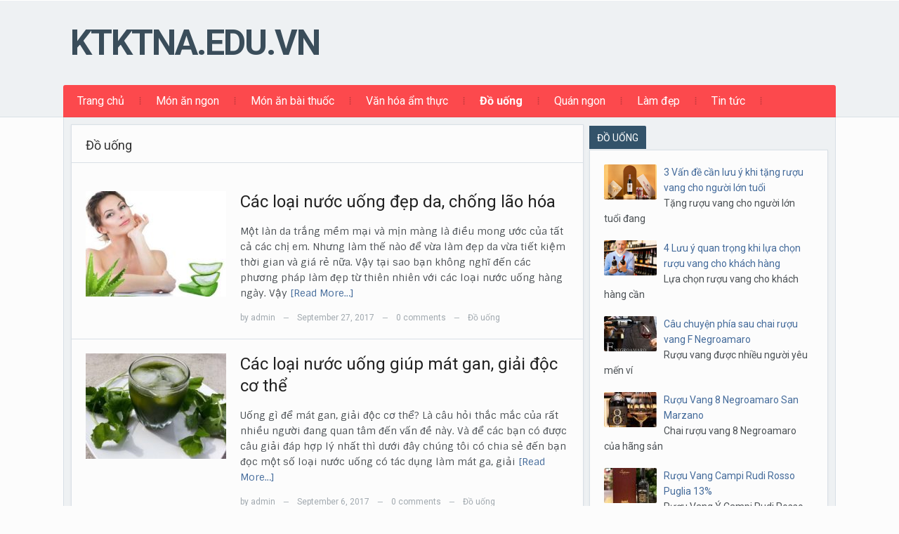

--- FILE ---
content_type: text/html; charset=UTF-8
request_url: https://ktktna.edu.vn/do-uong/page/3
body_size: 8360
content:
<!DOCTYPE html>
<html xmlns="http://www.w3.org/1999/xhtml" dir="ltr" lang="en-US"
	prefix="og: https://ogp.me/ns#" >
<head>
    <meta http-equiv="Content-Type" content="text/html; charset=UTF-8" />
    <meta http-equiv="X-UA-Compatible" content="IE=edge,chrome=1">
    <meta name="viewport" content="width=device-width, initial-scale=1.0">

  	
    <link rel="pingback" href="https://ktktna.edu.vn/xmlrpc.php" />

    <title>Đồ uống | ktktna.edu.vn - Trang 3</title>

		<!-- All in One SEO 4.2.1.1 -->
		<meta name="description" content="- Trang 3" />
		<meta name="robots" content="noindex, nofollow, max-snippet:-1, max-image-preview:large, max-video-preview:-1" />
		<link rel="canonical" href="https://ktktna.edu.vn/do-uong/page/3" />
		<link rel="prev" href="https://ktktna.edu.vn/do-uong/page/2" />
		<link rel="next" href="https://ktktna.edu.vn/do-uong/page/4" />
		<script type="application/ld+json" class="aioseo-schema">
			{"@context":"https:\/\/schema.org","@graph":[{"@type":"WebSite","@id":"https:\/\/ktktna.edu.vn\/#website","url":"https:\/\/ktktna.edu.vn\/","name":"ktktna.edu.vn","description":"ktktna.edu.vn","inLanguage":"en-US","publisher":{"@id":"https:\/\/ktktna.edu.vn\/#organization"}},{"@type":"Organization","@id":"https:\/\/ktktna.edu.vn\/#organization","name":"M\u00f3n ngon m\u1ed7i ng\u00e0y","url":"https:\/\/ktktna.edu.vn\/"},{"@type":"BreadcrumbList","@id":"https:\/\/ktktna.edu.vn\/do-uong\/page\/3#breadcrumblist","itemListElement":[{"@type":"ListItem","@id":"https:\/\/ktktna.edu.vn\/#listItem","position":1,"item":{"@type":"WebPage","@id":"https:\/\/ktktna.edu.vn\/","name":"Home","description":"M\u00f3n ngon - B\u1ed5 r\u1ebb - D\u1ec5 l\u00e0m - H\u01b0\u1edbng d\u1eabn ch\u1ebf bi\u1ebfn m\u00f3n \u0103n h\u00e0ng ng\u00e0y - Trang 3","url":"https:\/\/ktktna.edu.vn\/"},"nextItem":"https:\/\/ktktna.edu.vn\/do-uong#listItem"},{"@type":"ListItem","@id":"https:\/\/ktktna.edu.vn\/do-uong#listItem","position":2,"item":{"@type":"WebPage","@id":"https:\/\/ktktna.edu.vn\/do-uong","name":"\u0110\u1ed3 u\u1ed1ng","description":"- Trang 3","url":"https:\/\/ktktna.edu.vn\/do-uong"},"previousItem":"https:\/\/ktktna.edu.vn\/#listItem"}]},{"@type":"CollectionPage","@id":"https:\/\/ktktna.edu.vn\/do-uong\/page\/3#collectionpage","url":"https:\/\/ktktna.edu.vn\/do-uong\/page\/3","name":"\u0110\u1ed3 u\u1ed1ng | ktktna.edu.vn - Trang 3","description":"- Trang 3","inLanguage":"en-US","isPartOf":{"@id":"https:\/\/ktktna.edu.vn\/#website"},"breadcrumb":{"@id":"https:\/\/ktktna.edu.vn\/do-uong\/page\/3#breadcrumblist"}}]}
		</script>
		<!-- All in One SEO -->

<link rel='dns-prefetch' href='//fonts.googleapis.com' />
<link rel='dns-prefetch' href='//s.w.org' />
<link rel="alternate" type="application/rss+xml" title="ktktna.edu.vn &raquo; Feed" href="https://ktktna.edu.vn/feed" />
<link rel="alternate" type="application/rss+xml" title="ktktna.edu.vn &raquo; Comments Feed" href="https://ktktna.edu.vn/comments/feed" />
<link rel="alternate" type="application/rss+xml" title="ktktna.edu.vn &raquo; Đồ uống Category Feed" href="https://ktktna.edu.vn/do-uong/feed" />
<script type="text/javascript">
window._wpemojiSettings = {"baseUrl":"https:\/\/s.w.org\/images\/core\/emoji\/14.0.0\/72x72\/","ext":".png","svgUrl":"https:\/\/s.w.org\/images\/core\/emoji\/14.0.0\/svg\/","svgExt":".svg","source":{"concatemoji":"https:\/\/ktktna.edu.vn\/wp-includes\/js\/wp-emoji-release.min.js"}};
/*! This file is auto-generated */
!function(e,a,t){var n,r,o,i=a.createElement("canvas"),p=i.getContext&&i.getContext("2d");function s(e,t){var a=String.fromCharCode,e=(p.clearRect(0,0,i.width,i.height),p.fillText(a.apply(this,e),0,0),i.toDataURL());return p.clearRect(0,0,i.width,i.height),p.fillText(a.apply(this,t),0,0),e===i.toDataURL()}function c(e){var t=a.createElement("script");t.src=e,t.defer=t.type="text/javascript",a.getElementsByTagName("head")[0].appendChild(t)}for(o=Array("flag","emoji"),t.supports={everything:!0,everythingExceptFlag:!0},r=0;r<o.length;r++)t.supports[o[r]]=function(e){if(!p||!p.fillText)return!1;switch(p.textBaseline="top",p.font="600 32px Arial",e){case"flag":return s([127987,65039,8205,9895,65039],[127987,65039,8203,9895,65039])?!1:!s([55356,56826,55356,56819],[55356,56826,8203,55356,56819])&&!s([55356,57332,56128,56423,56128,56418,56128,56421,56128,56430,56128,56423,56128,56447],[55356,57332,8203,56128,56423,8203,56128,56418,8203,56128,56421,8203,56128,56430,8203,56128,56423,8203,56128,56447]);case"emoji":return!s([129777,127995,8205,129778,127999],[129777,127995,8203,129778,127999])}return!1}(o[r]),t.supports.everything=t.supports.everything&&t.supports[o[r]],"flag"!==o[r]&&(t.supports.everythingExceptFlag=t.supports.everythingExceptFlag&&t.supports[o[r]]);t.supports.everythingExceptFlag=t.supports.everythingExceptFlag&&!t.supports.flag,t.DOMReady=!1,t.readyCallback=function(){t.DOMReady=!0},t.supports.everything||(n=function(){t.readyCallback()},a.addEventListener?(a.addEventListener("DOMContentLoaded",n,!1),e.addEventListener("load",n,!1)):(e.attachEvent("onload",n),a.attachEvent("onreadystatechange",function(){"complete"===a.readyState&&t.readyCallback()})),(e=t.source||{}).concatemoji?c(e.concatemoji):e.wpemoji&&e.twemoji&&(c(e.twemoji),c(e.wpemoji)))}(window,document,window._wpemojiSettings);
</script>
<style type="text/css">
img.wp-smiley,
img.emoji {
	display: inline !important;
	border: none !important;
	box-shadow: none !important;
	height: 1em !important;
	width: 1em !important;
	margin: 0 0.07em !important;
	vertical-align: -0.1em !important;
	background: none !important;
	padding: 0 !important;
}
</style>
	<link rel='stylesheet' id='wp-block-library-css'  href='https://ktktna.edu.vn/wp-includes/css/dist/block-library/style.min.css' type='text/css' media='all' />
<style id='global-styles-inline-css' type='text/css'>
body{--wp--preset--color--black: #000000;--wp--preset--color--cyan-bluish-gray: #abb8c3;--wp--preset--color--white: #ffffff;--wp--preset--color--pale-pink: #f78da7;--wp--preset--color--vivid-red: #cf2e2e;--wp--preset--color--luminous-vivid-orange: #ff6900;--wp--preset--color--luminous-vivid-amber: #fcb900;--wp--preset--color--light-green-cyan: #7bdcb5;--wp--preset--color--vivid-green-cyan: #00d084;--wp--preset--color--pale-cyan-blue: #8ed1fc;--wp--preset--color--vivid-cyan-blue: #0693e3;--wp--preset--color--vivid-purple: #9b51e0;--wp--preset--gradient--vivid-cyan-blue-to-vivid-purple: linear-gradient(135deg,rgba(6,147,227,1) 0%,rgb(155,81,224) 100%);--wp--preset--gradient--light-green-cyan-to-vivid-green-cyan: linear-gradient(135deg,rgb(122,220,180) 0%,rgb(0,208,130) 100%);--wp--preset--gradient--luminous-vivid-amber-to-luminous-vivid-orange: linear-gradient(135deg,rgba(252,185,0,1) 0%,rgba(255,105,0,1) 100%);--wp--preset--gradient--luminous-vivid-orange-to-vivid-red: linear-gradient(135deg,rgba(255,105,0,1) 0%,rgb(207,46,46) 100%);--wp--preset--gradient--very-light-gray-to-cyan-bluish-gray: linear-gradient(135deg,rgb(238,238,238) 0%,rgb(169,184,195) 100%);--wp--preset--gradient--cool-to-warm-spectrum: linear-gradient(135deg,rgb(74,234,220) 0%,rgb(151,120,209) 20%,rgb(207,42,186) 40%,rgb(238,44,130) 60%,rgb(251,105,98) 80%,rgb(254,248,76) 100%);--wp--preset--gradient--blush-light-purple: linear-gradient(135deg,rgb(255,206,236) 0%,rgb(152,150,240) 100%);--wp--preset--gradient--blush-bordeaux: linear-gradient(135deg,rgb(254,205,165) 0%,rgb(254,45,45) 50%,rgb(107,0,62) 100%);--wp--preset--gradient--luminous-dusk: linear-gradient(135deg,rgb(255,203,112) 0%,rgb(199,81,192) 50%,rgb(65,88,208) 100%);--wp--preset--gradient--pale-ocean: linear-gradient(135deg,rgb(255,245,203) 0%,rgb(182,227,212) 50%,rgb(51,167,181) 100%);--wp--preset--gradient--electric-grass: linear-gradient(135deg,rgb(202,248,128) 0%,rgb(113,206,126) 100%);--wp--preset--gradient--midnight: linear-gradient(135deg,rgb(2,3,129) 0%,rgb(40,116,252) 100%);--wp--preset--duotone--dark-grayscale: url('#wp-duotone-dark-grayscale');--wp--preset--duotone--grayscale: url('#wp-duotone-grayscale');--wp--preset--duotone--purple-yellow: url('#wp-duotone-purple-yellow');--wp--preset--duotone--blue-red: url('#wp-duotone-blue-red');--wp--preset--duotone--midnight: url('#wp-duotone-midnight');--wp--preset--duotone--magenta-yellow: url('#wp-duotone-magenta-yellow');--wp--preset--duotone--purple-green: url('#wp-duotone-purple-green');--wp--preset--duotone--blue-orange: url('#wp-duotone-blue-orange');--wp--preset--font-size--small: 13px;--wp--preset--font-size--medium: 20px;--wp--preset--font-size--large: 36px;--wp--preset--font-size--x-large: 42px;}.has-black-color{color: var(--wp--preset--color--black) !important;}.has-cyan-bluish-gray-color{color: var(--wp--preset--color--cyan-bluish-gray) !important;}.has-white-color{color: var(--wp--preset--color--white) !important;}.has-pale-pink-color{color: var(--wp--preset--color--pale-pink) !important;}.has-vivid-red-color{color: var(--wp--preset--color--vivid-red) !important;}.has-luminous-vivid-orange-color{color: var(--wp--preset--color--luminous-vivid-orange) !important;}.has-luminous-vivid-amber-color{color: var(--wp--preset--color--luminous-vivid-amber) !important;}.has-light-green-cyan-color{color: var(--wp--preset--color--light-green-cyan) !important;}.has-vivid-green-cyan-color{color: var(--wp--preset--color--vivid-green-cyan) !important;}.has-pale-cyan-blue-color{color: var(--wp--preset--color--pale-cyan-blue) !important;}.has-vivid-cyan-blue-color{color: var(--wp--preset--color--vivid-cyan-blue) !important;}.has-vivid-purple-color{color: var(--wp--preset--color--vivid-purple) !important;}.has-black-background-color{background-color: var(--wp--preset--color--black) !important;}.has-cyan-bluish-gray-background-color{background-color: var(--wp--preset--color--cyan-bluish-gray) !important;}.has-white-background-color{background-color: var(--wp--preset--color--white) !important;}.has-pale-pink-background-color{background-color: var(--wp--preset--color--pale-pink) !important;}.has-vivid-red-background-color{background-color: var(--wp--preset--color--vivid-red) !important;}.has-luminous-vivid-orange-background-color{background-color: var(--wp--preset--color--luminous-vivid-orange) !important;}.has-luminous-vivid-amber-background-color{background-color: var(--wp--preset--color--luminous-vivid-amber) !important;}.has-light-green-cyan-background-color{background-color: var(--wp--preset--color--light-green-cyan) !important;}.has-vivid-green-cyan-background-color{background-color: var(--wp--preset--color--vivid-green-cyan) !important;}.has-pale-cyan-blue-background-color{background-color: var(--wp--preset--color--pale-cyan-blue) !important;}.has-vivid-cyan-blue-background-color{background-color: var(--wp--preset--color--vivid-cyan-blue) !important;}.has-vivid-purple-background-color{background-color: var(--wp--preset--color--vivid-purple) !important;}.has-black-border-color{border-color: var(--wp--preset--color--black) !important;}.has-cyan-bluish-gray-border-color{border-color: var(--wp--preset--color--cyan-bluish-gray) !important;}.has-white-border-color{border-color: var(--wp--preset--color--white) !important;}.has-pale-pink-border-color{border-color: var(--wp--preset--color--pale-pink) !important;}.has-vivid-red-border-color{border-color: var(--wp--preset--color--vivid-red) !important;}.has-luminous-vivid-orange-border-color{border-color: var(--wp--preset--color--luminous-vivid-orange) !important;}.has-luminous-vivid-amber-border-color{border-color: var(--wp--preset--color--luminous-vivid-amber) !important;}.has-light-green-cyan-border-color{border-color: var(--wp--preset--color--light-green-cyan) !important;}.has-vivid-green-cyan-border-color{border-color: var(--wp--preset--color--vivid-green-cyan) !important;}.has-pale-cyan-blue-border-color{border-color: var(--wp--preset--color--pale-cyan-blue) !important;}.has-vivid-cyan-blue-border-color{border-color: var(--wp--preset--color--vivid-cyan-blue) !important;}.has-vivid-purple-border-color{border-color: var(--wp--preset--color--vivid-purple) !important;}.has-vivid-cyan-blue-to-vivid-purple-gradient-background{background: var(--wp--preset--gradient--vivid-cyan-blue-to-vivid-purple) !important;}.has-light-green-cyan-to-vivid-green-cyan-gradient-background{background: var(--wp--preset--gradient--light-green-cyan-to-vivid-green-cyan) !important;}.has-luminous-vivid-amber-to-luminous-vivid-orange-gradient-background{background: var(--wp--preset--gradient--luminous-vivid-amber-to-luminous-vivid-orange) !important;}.has-luminous-vivid-orange-to-vivid-red-gradient-background{background: var(--wp--preset--gradient--luminous-vivid-orange-to-vivid-red) !important;}.has-very-light-gray-to-cyan-bluish-gray-gradient-background{background: var(--wp--preset--gradient--very-light-gray-to-cyan-bluish-gray) !important;}.has-cool-to-warm-spectrum-gradient-background{background: var(--wp--preset--gradient--cool-to-warm-spectrum) !important;}.has-blush-light-purple-gradient-background{background: var(--wp--preset--gradient--blush-light-purple) !important;}.has-blush-bordeaux-gradient-background{background: var(--wp--preset--gradient--blush-bordeaux) !important;}.has-luminous-dusk-gradient-background{background: var(--wp--preset--gradient--luminous-dusk) !important;}.has-pale-ocean-gradient-background{background: var(--wp--preset--gradient--pale-ocean) !important;}.has-electric-grass-gradient-background{background: var(--wp--preset--gradient--electric-grass) !important;}.has-midnight-gradient-background{background: var(--wp--preset--gradient--midnight) !important;}.has-small-font-size{font-size: var(--wp--preset--font-size--small) !important;}.has-medium-font-size{font-size: var(--wp--preset--font-size--medium) !important;}.has-large-font-size{font-size: var(--wp--preset--font-size--large) !important;}.has-x-large-font-size{font-size: var(--wp--preset--font-size--x-large) !important;}
</style>
<link rel='stylesheet' id='related-posts-by-taxonomy-css'  href='https://ktktna.edu.vn/wp-content/plugins/related-posts-by-taxonomy/includes/assets/css/styles.css' type='text/css' media='all' />
<link rel='stylesheet' id='wpz-shortcodes-css'  href='https://ktktna.edu.vn/wp-content/themes/alpha/functions/wpzoom/assets/css/shortcodes.css' type='text/css' media='all' />
<link rel='stylesheet' id='zoom-font-awesome-css'  href='https://ktktna.edu.vn/wp-content/themes/alpha/functions/wpzoom/assets/css/font-awesome.min.css' type='text/css' media='all' />
<link rel='stylesheet' id='alpha-style-css'  href='https://ktktna.edu.vn/wp-content/themes/alpha/style.css' type='text/css' media='all' />
<link rel='stylesheet' id='media-queries-css'  href='https://ktktna.edu.vn/wp-content/themes/alpha/css/media-queries.css' type='text/css' media='all' />
<link rel='stylesheet' id='google-fonts-css'  href='https://fonts.googleapis.com/css?family=Roboto%3A400%2C700%7CSintony%3A400%2C700&#038;ver=6.0.11' type='text/css' media='all' />
<link rel='stylesheet' id='wzslider-css'  href='https://ktktna.edu.vn/wp-content/themes/alpha/functions/wpzoom/assets/css/wzslider.css' type='text/css' media='all' />
<link rel='stylesheet' id='wpzoom-theme-css'  href='https://ktktna.edu.vn/wp-content/themes/alpha/styles/default.css' type='text/css' media='all' />
<link rel='stylesheet' id='wpzoom-custom-css'  href='https://ktktna.edu.vn/wp-content/themes/alpha/custom.css' type='text/css' media='all' />
<script type='text/javascript' id='append_link-js-extra'>
/* <![CDATA[ */
var append_link = {"read_more":"Read more at: %link%","prepend_break":"2","use_title":"false","add_site_name":"true","site_name":"ktktna.edu.vn","site_url":"https:\/\/ktktna.edu.vn","always_link_site":"false"};
/* ]]> */
</script>
<script type='text/javascript' src='https://ktktna.edu.vn/wp-content/plugins/append-link-on-copy/js/append_link.js' id='append_link-js'></script>
<script type='text/javascript' src='https://ktktna.edu.vn/wp-includes/js/jquery/jquery.min.js' id='jquery-core-js'></script>
<script type='text/javascript' src='https://ktktna.edu.vn/wp-includes/js/jquery/jquery-migrate.min.js' id='jquery-migrate-js'></script>
<link rel="https://api.w.org/" href="https://ktktna.edu.vn/wp-json/" /><link rel="alternate" type="application/json" href="https://ktktna.edu.vn/wp-json/wp/v2/categories/5" /><link rel="EditURI" type="application/rsd+xml" title="RSD" href="https://ktktna.edu.vn/xmlrpc.php?rsd" />
<link rel="wlwmanifest" type="application/wlwmanifest+xml" href="https://ktktna.edu.vn/wp-includes/wlwmanifest.xml" /> 
<meta name="generator" content="WordPress 6.0.11" />
<!-- WPZOOM Theme / Framework -->
<meta name="generator" content="Alpha Theme 2.0.2" />
<meta name="generator" content="WPZOOM Framework 1.5.0" />
<style type="text/css"></style>
<meta name="google-site-verification" content="EdUCcy_zTy4B-NwjiOjvLZ6i8rdwh_KjPk-sbtzvj6I" /><script type="text/javascript">document.write('<style type="text/css">.tabber{display:none;}</style>');</script></head>
<body class="archive paged category category-do-uong category-5 paged-3 category-paged-3">

  	<header id="header">

 		<div id="menutop">
			<div class="inner-wrap">

				
				
	 			<div class="clear"></div>

 			</div><!-- /.inner-wrap -->

		</div><!-- /#menutop -->

  		<div class="inner-wrap header-wrap">

 			<div id="logo">
				<h1>
				<a href="https://ktktna.edu.vn" title="ktktna.edu.vn">
					ktktna.edu.vn				</a>

				</h1>			</div><!-- / #logo -->


			
			<div class="clear"></div>


			<div id="menu">

				<a class="btn_menu" id="toggle-main" href="#"></a>

				<div id="menu-wrap">

					<ul id="mainmenu" class="dropdown"><li id="menu-item-6" class="menu-item menu-item-type-custom menu-item-object-custom menu-item-home menu-item-6"><a href="http://ktktna.edu.vn/">Trang chủ</a></li>
<li id="menu-item-13" class="menu-item menu-item-type-taxonomy menu-item-object-category menu-item-13"><a href="https://ktktna.edu.vn/mon-an-ngon">Món ăn ngon</a></li>
<li id="menu-item-11" class="menu-item menu-item-type-taxonomy menu-item-object-category menu-item-11"><a href="https://ktktna.edu.vn/mon-an-bai-thuoc">Món ăn bài thuốc</a></li>
<li id="menu-item-9" class="menu-item menu-item-type-taxonomy menu-item-object-category menu-item-9"><a href="https://ktktna.edu.vn/van-hoa-am-thuc">Văn hóa ẩm thực</a></li>
<li id="menu-item-10" class="menu-item menu-item-type-taxonomy menu-item-object-category current-menu-item menu-item-10"><a href="https://ktktna.edu.vn/do-uong" aria-current="page">Đồ uống</a></li>
<li id="menu-item-4080" class="menu-item menu-item-type-taxonomy menu-item-object-category menu-item-4080"><a href="https://ktktna.edu.vn/quan-ngon">Quán ngon</a></li>
<li id="menu-item-4040" class="menu-item menu-item-type-taxonomy menu-item-object-category menu-item-4040"><a href="https://ktktna.edu.vn/lam-dep">Làm đẹp</a></li>
<li id="menu-item-4041" class="menu-item menu-item-type-taxonomy menu-item-object-category menu-item-4041"><a href="https://ktktna.edu.vn/tin-tuc">Tin tức</a></li>
</ul>
				</div>

				
				<div class="clear"></div>

		 	</div><!-- /#menu -->

		</div><!-- /.inner-wrap -->

	</header>

	
	<div class="container">
		<div class="content-wrap">
<section id="main" role="main">
	<div class="main-area">

		<div class="archiveposts">
		
			<h3 class="title"> 
				 Đồ uống							</h3>
		   
			
<div id="recent-posts" class="clearfix">
 
	<div id="post-3420" class="post-3420 post type-post status-publish format-standard has-post-thumbnail hentry category-do-uong tag-cac-loai-nuoc-uong-giup-chong-lao-hoa-da tag-lao-hoa-da">

	 	<div class="post-thumb"><a href="https://ktktna.edu.vn/cac-loai-nuoc-uong-dep-da-chong-lao-hoa-3420.html" title="Các loại nước uống đẹp da, chống lão hóa"><img src="https://ktktna.edu.vn/wp-content/uploads/2017/09/lam-dep-da-chong-lao-hoa-bang-nuoc-nha-dam-200x150.jpg" alt="Làm đẹp da, chống lão hóa bằng nước nha đam" class="Thumbnail thumbnail loop " width="200" height="150" /></a></div> 		 
		<div class="post-content">	
			
			<h2><a href="https://ktktna.edu.vn/cac-loai-nuoc-uong-dep-da-chong-lao-hoa-3420.html" title="Permalink to Các loại nước uống đẹp da, chống lão hóa" rel="bookmark">Các loại nước uống đẹp da, chống lão hóa</a></h2>
 
 			<div class="entry">
				<p>Một làn da trắng mềm mại và mịn màng là điều mong ước của tất cả các chị em. Nhưng làm thế nào để vừa làm đẹp da vừa tiết kiệm thời gian và giá rẻ nữa. Vậy tại sao bạn không nghĩ đến các phương pháp làm đẹp từ thiên nhiên với các loại nước uống hàng ngày. Vậy<a class="more-link" href="https://ktktna.edu.vn/cac-loai-nuoc-uong-dep-da-chong-lao-hoa-3420.html">[Read More&#8230;]</a></p>
				
			</div><!-- /.entry -->
			
			<div class="recent-meta">
				<span>by <a href="https://ktktna.edu.vn/author/admin" title="Posts by admin" rel="author">admin</a></span> <span class="separator">&mdash;</span>				<span>September 27, 2017</span> <span class="separator">&mdash;</span>				<span><a href="https://ktktna.edu.vn/cac-loai-nuoc-uong-dep-da-chong-lao-hoa-3420.html#respond">0 comments</a></span> <span class="separator">&mdash;</span>				<span><a href="https://ktktna.edu.vn/do-uong" rel="category tag">Đồ uống</a></span>							</div><!-- /.post-meta -->	
  
		</div><!-- /.post-content -->
	
		<div class="clear"></div>

	</div><!-- #post-3420 -->

	<div id="post-3371" class="post-3371 post type-post status-publish format-standard has-post-thumbnail hentry category-do-uong tag-cac-loai-nuoc-uong-mat-gan tag-giai-doc-gan tag-mat-gan">

	 	<div class="post-thumb"><a href="https://ktktna.edu.vn/cac-loai-nuoc-uong-giup-mat-gan-giai-doc-co-the-3371.html" title="Các loại nước uống giúp mát gan, giải độc cơ thể"><img src="https://ktktna.edu.vn/wp-content/uploads/2017/09/giai-doc-gan-bang-nuoc-rau-ma-200x150.jpg" alt="Giải độc gan bằng nước rau má" class="Thumbnail thumbnail loop " width="200" height="150" /></a></div> 		 
		<div class="post-content">	
			
			<h2><a href="https://ktktna.edu.vn/cac-loai-nuoc-uong-giup-mat-gan-giai-doc-co-the-3371.html" title="Permalink to Các loại nước uống giúp mát gan, giải độc cơ thể" rel="bookmark">Các loại nước uống giúp mát gan, giải độc cơ thể</a></h2>
 
 			<div class="entry">
				<p>Uống gì để mát gan, giải độc cơ thể? Là câu hỏi thắc mắc của rất nhiều người đang quan tâm đến vấn đề này. Và để các bạn có được câu giải đáp hợp lý nhất thì dưới đây chúng tôi có chia sẻ đến bạn đọc một số loại nước uống có tác dụng làm mát ga, giải<a class="more-link" href="https://ktktna.edu.vn/cac-loai-nuoc-uong-giup-mat-gan-giai-doc-co-the-3371.html">[Read More&#8230;]</a></p>
				
			</div><!-- /.entry -->
			
			<div class="recent-meta">
				<span>by <a href="https://ktktna.edu.vn/author/admin" title="Posts by admin" rel="author">admin</a></span> <span class="separator">&mdash;</span>				<span>September 6, 2017</span> <span class="separator">&mdash;</span>				<span><a href="https://ktktna.edu.vn/cac-loai-nuoc-uong-giup-mat-gan-giai-doc-co-the-3371.html#respond">0 comments</a></span> <span class="separator">&mdash;</span>				<span><a href="https://ktktna.edu.vn/do-uong" rel="category tag">Đồ uống</a></span>							</div><!-- /.post-meta -->	
  
		</div><!-- /.post-content -->
	
		<div class="clear"></div>

	</div><!-- #post-3371 -->

	<div id="post-3350" class="post-3350 post type-post status-publish format-standard has-post-thumbnail hentry category-do-uong">

	 	<div class="post-thumb"><a href="https://ktktna.edu.vn/nguoi-cao-tuoi-uong-nuoc-nhu-the-nao-la-tot-nhat-3350.html" title="Người cao tuổi uống nước như thế nào là tốt nhất?"><img src="https://ktktna.edu.vn/wp-content/uploads/2017/08/nguoi-cao-tuoi-uong-nuoc-nhu-the-nao-la-tot-nhat-200x150.jpg" alt="Người cao tuổi uống nước như thế nào là tốt nhất" class="Thumbnail thumbnail loop " width="200" height="150" /></a></div> 		 
		<div class="post-content">	
			
			<h2><a href="https://ktktna.edu.vn/nguoi-cao-tuoi-uong-nuoc-nhu-the-nao-la-tot-nhat-3350.html" title="Permalink to Người cao tuổi uống nước như thế nào là tốt nhất?" rel="bookmark">Người cao tuổi uống nước như thế nào là tốt nhất?</a></h2>
 
 			<div class="entry">
				<p>Khi nhiều tuổi, tình trạng cơ thể bắt đầu có những biểu hiện tự đầu độc do táo bón, đi tiểu ít, ra ít mồ hôi hoặc là lượng máu lưu thông kém,&#8230; những biểu hiện này ảnh hưởng không ít đến sức khỏe, da kém tươi tắn, xuất hiện nhiều nếp nhăn, &#8230;. Những dấu hiệu này hầu hết<a class="more-link" href="https://ktktna.edu.vn/nguoi-cao-tuoi-uong-nuoc-nhu-the-nao-la-tot-nhat-3350.html">[Read More&#8230;]</a></p>
				
			</div><!-- /.entry -->
			
			<div class="recent-meta">
				<span>by <a href="https://ktktna.edu.vn/author/admin" title="Posts by admin" rel="author">admin</a></span> <span class="separator">&mdash;</span>				<span>August 31, 2017</span> <span class="separator">&mdash;</span>				<span><a href="https://ktktna.edu.vn/nguoi-cao-tuoi-uong-nuoc-nhu-the-nao-la-tot-nhat-3350.html#respond">0 comments</a></span> <span class="separator">&mdash;</span>				<span><a href="https://ktktna.edu.vn/do-uong" rel="category tag">Đồ uống</a></span>							</div><!-- /.post-meta -->	
  
		</div><!-- /.post-content -->
	
		<div class="clear"></div>

	</div><!-- #post-3350 -->

	<div id="post-2344" class="post-2344 post type-post status-publish format-standard hentry category-do-uong">

	 	<div class="post-thumb"><a href="https://ktktna.edu.vn/huong-dan-cach-pha-che-tra-chanh-mat-ong-2344.html" title="Hướng dẫn cách pha chế trà chanh mật ong"><img src="http://ktktna.edu.vn/wp-content/uploads/2015/09/tra-chanh-mat-ong-300x279.jpg" alt="Hướng dẫn cách pha chế trà chanh mật ong" class="Thumbnail thumbnail loop " width="200" height="150" /></a></div> 		 
		<div class="post-content">	
			
			<h2><a href="https://ktktna.edu.vn/huong-dan-cach-pha-che-tra-chanh-mat-ong-2344.html" title="Permalink to Hướng dẫn cách pha chế trà chanh mật ong" rel="bookmark">Hướng dẫn cách pha chế trà chanh mật ong</a></h2>
 
 			<div class="entry">
				<p>Chuẩn bị nguyên liệu Lá trà xanh( miền bắc gọi là chè): khoảng 10-12g (có thể thay thế bằng trà túi lọc lipton hay trà actiso) Mật ong rừng: 2 muỗng ( nên chọn mật ong rừng). Chanh tươi: 1-2 trái. Đường phèn hoặc đường cát trắng: 1-2 muỗng nhỏ tùy khẩu vị mỗi người. Cách pha chế – Lá<a class="more-link" href="https://ktktna.edu.vn/huong-dan-cach-pha-che-tra-chanh-mat-ong-2344.html">[Read More&#8230;]</a></p>
				
			</div><!-- /.entry -->
			
			<div class="recent-meta">
				<span>by <a href="https://ktktna.edu.vn/author/admin" title="Posts by admin" rel="author">admin</a></span> <span class="separator">&mdash;</span>				<span>September 19, 2015</span> <span class="separator">&mdash;</span>				<span><a href="https://ktktna.edu.vn/huong-dan-cach-pha-che-tra-chanh-mat-ong-2344.html#respond">0 comments</a></span> <span class="separator">&mdash;</span>				<span><a href="https://ktktna.edu.vn/do-uong" rel="category tag">Đồ uống</a></span>							</div><!-- /.post-meta -->	
  
		</div><!-- /.post-content -->
	
		<div class="clear"></div>

	</div><!-- #post-2344 -->

	<div id="post-2310" class="post-2310 post type-post status-publish format-standard has-post-thumbnail hentry category-do-uong">

	 	<div class="post-thumb"><a href="https://ktktna.edu.vn/cach-pha-tra-sua-ca-phe-dam-da-thom-ngon-2310.html" title="Cách pha trà sữa cà phê đậm đà thơm ngon"><img src="https://ktktna.edu.vn/wp-content/uploads/2015/09/cad039ae303e4f054db866f83bdb2e57-200x150.jpg" alt="Cách pha trà sữa cà phê đậm đà thơm ngon" class="Thumbnail thumbnail loop " width="200" height="150" /></a></div> 		 
		<div class="post-content">	
			
			<h2><a href="https://ktktna.edu.vn/cach-pha-tra-sua-ca-phe-dam-da-thom-ngon-2310.html" title="Permalink to Cách pha trà sữa cà phê đậm đà thơm ngon" rel="bookmark">Cách pha trà sữa cà phê đậm đà thơm ngon</a></h2>
 
 			<div class="entry">
				<p>Chuẩn bị pha trà sữa cà phê &#8211; 2 túi trà túi lọc: tùy bạn lựa chọn thể loại trà với hương vị riêng mà bạn yêu thích, như trà chanh, trà dâu, trà gừng,&#8230; Những loại trà hoa quả thường hợp với phụ nữ. Dành cho nam giới bạn nên chọn 2 túi trà đen. &#8211; 1 túi cà<a class="more-link" href="https://ktktna.edu.vn/cach-pha-tra-sua-ca-phe-dam-da-thom-ngon-2310.html">[Read More&#8230;]</a></p>
				
			</div><!-- /.entry -->
			
			<div class="recent-meta">
				<span>by <a href="https://ktktna.edu.vn/author/admin" title="Posts by admin" rel="author">admin</a></span> <span class="separator">&mdash;</span>				<span>September 17, 2015</span> <span class="separator">&mdash;</span>				<span><a href="https://ktktna.edu.vn/cach-pha-tra-sua-ca-phe-dam-da-thom-ngon-2310.html#respond">0 comments</a></span> <span class="separator">&mdash;</span>				<span><a href="https://ktktna.edu.vn/do-uong" rel="category tag">Đồ uống</a></span>							</div><!-- /.post-meta -->	
  
		</div><!-- /.post-content -->
	
		<div class="clear"></div>

	</div><!-- #post-2310 -->

<div class="navigation"><a class="prev page-numbers" href="https://ktktna.edu.vn/do-uong/page/2">Previous</a>
<a class="page-numbers" href="https://ktktna.edu.vn/do-uong/page/1">1</a>
<a class="page-numbers" href="https://ktktna.edu.vn/do-uong/page/2">2</a>
<span aria-current="page" class="page-numbers current">3</span>
<a class="page-numbers" href="https://ktktna.edu.vn/do-uong/page/4">4</a>
<a class="page-numbers" href="https://ktktna.edu.vn/do-uong/page/5">5</a>
<span class="page-numbers dots">&hellip;</span>
<a class="page-numbers" href="https://ktktna.edu.vn/do-uong/page/8">8</a>
<a class="next page-numbers" href="https://ktktna.edu.vn/do-uong/page/4">Next</a></div> </div>	 			
		</div> <!-- /#content -->
	</div> <!-- /#main -->
</section>

<div id="sidebar">

		
	
	
			<div id="wpzoom-tabber-2" class="widget tabbertabs"><div class="tabber"><div id="wpzoom-feature-posts-4" class="tabbertab feature-posts"><h2 class="widgettitle">ĐỒ UỐNG</h2>
<ul class="feature-posts-list"><li><a href="https://ktktna.edu.vn/tang-ruou-vang-cho-nguoi-lon-tuoi-4267.html"><img src="https://ktktna.edu.vn/wp-content/uploads/2023/12/tang-ruou-vang-cho-nguoi-lon-tuoi-4-75x50.png" height="50" width="75"></a><a href="https://ktktna.edu.vn/tang-ruou-vang-cho-nguoi-lon-tuoi-4267.html">3 Vấn đề cần lưu ý khi tặng rượu vang cho người lớn tuổi</a> <br /><span class="post-excerpt">Tặng rượu vang cho người lớn tuổi đang</span><div class="clear"></div></li><li><a href="https://ktktna.edu.vn/lua-chon-ruou-vang-cho-khach-hang-4254.html"><img src="https://ktktna.edu.vn/wp-content/uploads/2023/12/lua-chon-ruou-vang-cho-khach-hang-75x50.png" height="50" width="75"></a><a href="https://ktktna.edu.vn/lua-chon-ruou-vang-cho-khach-hang-4254.html">4 Lưu ý quan trọng khi lựa chọn rượu vang cho khách hàng</a> <br /><span class="post-excerpt">Lựa chọn rượu vang cho khách hàng cần</span><div class="clear"></div></li><li><a href="https://ktktna.edu.vn/cau-chuyen-phia-sau-chai-ruou-vang-f-negroamaro-4171.html"><img src="https://ktktna.edu.vn/wp-content/uploads/2023/08/Ruou-vang-San-Marzano-F-Negroamaro-75x50.jpg" height="50" width="75"></a><a href="https://ktktna.edu.vn/cau-chuyen-phia-sau-chai-ruou-vang-f-negroamaro-4171.html">Câu chuyện phía sau chai rượu vang F Negroamaro</a> <br /><span class="post-excerpt">Rượu vang được nhiều người yêu mến ví</span><div class="clear"></div></li><li><a href="https://ktktna.edu.vn/ruou-vang-8-negroamaro-san-marzano-4142.html"><img src="https://ktktna.edu.vn/wp-content/uploads/2023/06/Ruou-vang-8-Negroamaro-San-Marzano-75x50.jpg" height="50" width="75"></a><a href="https://ktktna.edu.vn/ruou-vang-8-negroamaro-san-marzano-4142.html">Rượu Vang 8 Negroamaro San Marzano</a> <br /><span class="post-excerpt">Chai rượu vang 8 Negroamaro của hãng sản</span><div class="clear"></div></li><li><a href="https://ktktna.edu.vn/ruou-vang-campi-rudi-rosso-puglia-13-4135.html"><img src="https://ktktna.edu.vn/wp-content/uploads/2023/06/Ruou-vang-Y-Campi-Rudi-75x50.jpg" height="50" width="75"></a><a href="https://ktktna.edu.vn/ruou-vang-campi-rudi-rosso-puglia-13-4135.html">Rượu Vang Campi Rudi Rosso Puglia 13%</a> <br /><span class="post-excerpt">Rượu Vang Ý Campi Rudi Rosso Puglia 13% có màu</span><div class="clear"></div></li></ul><div class="clear"></div></div>
			<div class="clear"></div></div></div>
		<div id="recent-posts-2" class="widget widget_recent_entries">
		<h3 class="title">BÀI VIẾT MỚI NHẤT</h3><div class="widget-content">
		<ul>
											<li>
					<a href="https://ktktna.edu.vn/tang-ruou-vang-cho-nguoi-lon-tuoi-4267.html">3 Vấn đề cần lưu ý khi tặng rượu vang cho người lớn tuổi</a>
									</li>
											<li>
					<a href="https://ktktna.edu.vn/lua-chon-ruou-vang-cho-khach-hang-4254.html">4 Lưu ý quan trọng khi lựa chọn rượu vang cho khách hàng</a>
									</li>
											<li>
					<a href="https://ktktna.edu.vn/qua-tang-doanh-nghiep-ruou-vang-4238.html">Tại sao quà tặng doanh nghiệp rượu vang lại được yêu thích?</a>
									</li>
											<li>
					<a href="https://ktktna.edu.vn/mua-ruou-vang-do-o-dau-4227.html">Mua rượu vang đỏ ở đâu đảm bảo chất lượng, giá tốt?</a>
									</li>
											<li>
					<a href="https://ktktna.edu.vn/ba-ba-nau-ruou-vang-4217.html">Ba Ba nấu rượu vang như thế nào mới thơm ngon, hấp dẫn?</a>
									</li>
					</ul>

		<div class="clear"></div></div></div> 
		
  
		 
</div> <!-- /#sidebar --> 

				<div class="clear"></div>

				<div id="footer">

						<div class="column">
													</div><!-- /1st column -->

						<div class="column">
													</div><!-- /2nd column -->

						<div class="column">
													</div><!-- /3rd column -->

						<div class="column last">
													</div><!-- /4th column -->


					<div class="clear"></div>
				</div> <!-- /#footer -->

				<div class="clear"></div>


			</div> <!-- /.content-wrap -->

		</div> <!-- /.container -->

		<div id="copyright">
			<div class="inner-wrap">

				Copyright &copy; 2026 &mdash; <a href="https://ktktna.edu.vn/" class="on">ktktna.edu.vn</a>. All Rights Reserved.				<span>Designed by <a href="http://tuphaplongan.vn/" target="_blank" title="WPZOOM WordPress Themes">tuphaplongan.vn</a></span>

			</div>
		</div>


		<script type="text/javascript" src="https://apis.google.com/js/plusone.js"></script>

		
		<script>
  (function(i,s,o,g,r,a,m){i['GoogleAnalyticsObject']=r;i[r]=i[r]||function(){
  (i[r].q=i[r].q||[]).push(arguments)},i[r].l=1*new Date();a=s.createElement(o),
  m=s.getElementsByTagName(o)[0];a.async=1;a.src=g;m.parentNode.insertBefore(a,m)
  })(window,document,'script','//www.google-analytics.com/analytics.js','ga');

  ga('create', 'UA-57186191-1', 'auto');
  ga('send', 'pageview');

</script><script>(function($){$(document).ready(function(){});})(jQuery);</script><script type='text/javascript' src='https://ktktna.edu.vn/wp-content/themes/alpha/js/flexslider.js' id='flexslider-js'></script>
<script type='text/javascript' src='https://ktktna.edu.vn/wp-content/themes/alpha/js/jquery.carouFredSel.js' id='caroufredsel-js'></script>
<script type='text/javascript' src='https://ktktna.edu.vn/wp-content/themes/alpha/js/fitvids.min.js' id='fitvids-js'></script>
<script type='text/javascript' src='https://ktktna.edu.vn/wp-content/themes/alpha/js/dropdown.js' id='dropdown-js'></script>
<script type='text/javascript' src='https://ktktna.edu.vn/wp-content/themes/alpha/js/tabs.js' id='tabs-js'></script>
<script type='text/javascript' src='https://ktktna.edu.vn/wp-content/themes/alpha/js/jquery.placeholder.min.js' id='placeholder-js'></script>
<script type='text/javascript' src='https://ktktna.edu.vn/wp-content/themes/alpha/js/functions.js' id='alpha-script-js'></script>
<script type='text/javascript' src='https://ktktna.edu.vn/wp-content/themes/alpha/functions/wpzoom/assets/js/galleria.js' id='galleria-js'></script>
<script type='text/javascript' src='https://ktktna.edu.vn/wp-content/themes/alpha/functions/wpzoom/assets/js/wzslider.js' id='wzslider-js'></script>

	</body>
</html> 
<!-- WP Super Cache: WARNING! Caching disabled. Configuration corrupted. Reset configuration on Advanced Settings page. -->
